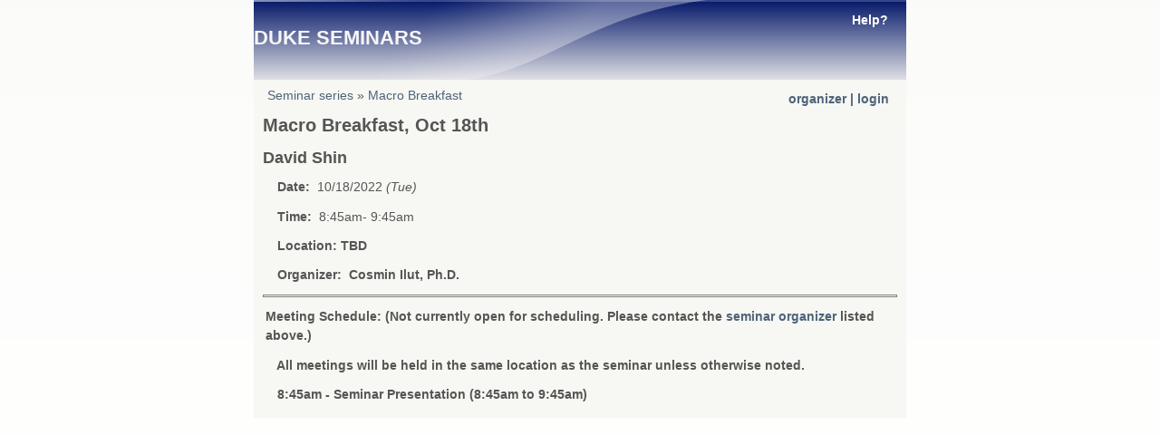

--- FILE ---
content_type: text/css
request_url: https://ipl.econ.duke.edu/seminars/sites/default/files/color/pixture_reloaded-d9cb5680/colors.css?t37b84
body_size: 6443
content:
/**
 * Pixture Reloaded Colors
 */
/* Main Wrappers */
body {
  color: #555555;
  background: #fefefd url(bg-wall.png) repeat-x left top;
}
div#page {
  background: #f7f7f3 url(header-tile.png) repeat-x left top;
}

/* HTML elements */
fieldset legend,
.form-item label {
  color: #666666;
}
blockquote {
  background: #f7f7f7;
}

/* Lists */
.item-list ul li {
  list-style-image: url(bullet-round.png);
}
.links {
  color: #666666;
}
/* Menus */
li.leaf {
  list-style-image: url(bullet-round.png);
}
li.collapsed {
  list-style-image: url(bullet-sm-arrow-right.png);
}
li.expanded {
  list-style-image: url(bullet-sm-arrow-down.png);
}

/* Links */
a:link,
a:visited,
a:active,
a.active {
  color: #4d637a;
}
a:hover,
a:focus {
  color: #6283a6;
}

/* Tables */
tr.odd {
  background: #fefefd;
}
tr.even {
  background: #f7f7f3;
}

/* Header */
#header {
  background: url(header.png) no-repeat top left;
}
#site-slogan {
  color: #fefefe;
}
#site-name a,
.region-header #block-user-login label,
.nav li a:link,
.nav li a:hover,
.nav li a:focus,
.nav li a:visited,
.nav li a:active,
.nav li a.active,
.nav li a:visited:hover {
  color: #f6f6f7;
}
#menu-bar,
#primary-menu-bar {
  background: url(menu-tile.png) repeat-x 0 0 #b5a451;
}
.region-header .form-text,
.region-header .form-submit {
  border-color: #4d637a;
}

/* Footer */
#footer {
  background: #181818; /* fallback for browsers that don't support CSS gradients */
  background-image: -webkit-gradient(linear, 0% 0%, 0% 100%, from(#181818), to(#343434));
  background-image: -moz-linear-gradient(-90deg, #181818, #343434);
  -ms-filter: "progid:DXImageTransform.Microsoft.gradient(GradientType=0,startColorstr='#181818', endColorstr='#343434')";
  filter: progid:DXImageTransform.Microsoft.gradient(enabled='true',startColorstr=#181818,endColorstr=#343434,GradientType=0);
}
#footer,
#footer a {
  color: #fefafd;
}
#footer #block-node-recent {
  color: #444444;
}
#footer #block-node-recent a {
  color: #4d637a;
}

/* Blocks */
.block-inner {
  background: #e6e7e8;
}
.block-title {
  color: #fffffc;
  background: #aeb2b5;
}
/* Strip backgrounds */
#header-region .block-inner,
#block-system-main .block-inner,
#footer .block-inner,
#footer .block .block-title {
  background: none;
}

/* Poll */
.poll .bar {
  background-color: #e9e9e9;
  border: solid 1px #e9e9e9;
}
.poll .bar .foreground {
  background: #4d637a url(bg-lbar.png) repeat-x center left;
}

/* Articles */
.article .article-title {
  border-bottom: solid 1px #e9e9e9;
}
.article .article-title a:hover {
  color: #566679;
}
.article-teaser.article-sticky .article-title {
}
article .field-type-image img {
  border: 1px solid #e9e9e9;
}
#main-content .article-teaser {
  border: 1px solid #e9e9e9;
}
#main-content .article-teaser.article-sticky {
  background: #f7f7f7;
}

/* Comments */
#comments .odd {
  background: #e6e7e8;
}

/* Aggregator */
#aggregator .feed-source {
  background-color: #f7f7f7;
  border: 1px solid #e9e9e9;
}

/* Forum */
#forum td.container {
}
#forum thead, 
#forum tbody {
  border: none;
}

/* Profile */
#profile .profile {
  border: 1px solid #e9e9e9;
}

/* Administer */
div.admin-panel h3 {
  background: #aeb2b5;
  color: #fffffc;
}

/* Pager */
div.item-list ul.pager li a.active {
  color: #555555;
}
div.item-list ul.pager li {
  border: 1px solid #e9e9e9;
}
div.item-list ul.pager li:hover,
div.item-list ul.pager li:focus {
  border: 1px solid #aeb2b5;
  color: #4d637a;
}
div.item-list ul.pager li.pager-current,
div.item-list ul.pager li.pager-current a.active {
  border: 1px solid #aeb2b5;
  color: #4d637a;
}

/* Local task tabs */
ul.primary li a {
  background: #fdfdfd;
  border: solid 1px #e6e7e8;
}
ul.primary li a:hover {
  background: #fdfdfd;
  border: solid 1px #aeb2b5;
}
ul.primary li a.active,
ul.primary li.active a {
  border: solid 1px #aeb2b5;
  background: #e6e7e8;
  color: #000000;
}
ul.primary li a.active:hover,
ul.primary li a.active:focus {
  border: solid 1px #aeb2b5;
  background: #e6e7e8;
  color: #000000;
}

/* Menu bar menu */
nav .menu-wrapper li a,
nav .menu-wrapper li a:hover,
nav .menu-wrapper li a:focus,
nav .menu-wrapper li a:visited,
nav .menu-wrapper li a.active {
  color: #fffffe;
}

/* Superfish Skin */
ul.sf-menu.sf-style-none li,
ul.sf-menu.sf-navbar.sf-style-none,
ul.sf-menu.sf-horizonal.sf-style-none,
ul.sf-menu.sf-vertical.sf-style-none {
  background: transparent;
}
ul.sf-menu.sf-style-none li li {
  background: #b5a451;
}
ul.sf-menu.sf-style-none li li li {
  background: #b5a451;
}
ul.sf-menu.sf-style-none li:hover,
ul.sf-menu.sf-style-none li.sfHover,
ul.sf-menu.sf-style-none li.active a,
ul.sf-menu.sf-style-none a:focus,
ul.sf-menu.sf-style-none a:hover,
ul.sf-menu.sf-style-none a:active,
ul.sf-menu.sf-navbar.sf-style-none li li {
  background: #aeb2b5;
}
ul.sf-menu.sf-navbar.sf-style-none li ul li ul {
  background-color: transparent;
}
/* .sf-horizontal */
ul.sf-menu.sf-horizontal.sf-style-none a {
  border: 0 !important;
  color: #fffffe !important;
}
/* .sf-navbar */
ul.sf-menu.sf-navbar.sf-style-none li ul {
  background-color: transparent !important;
  width: 100%;
}
ul.sf-menu.sf-navbar.sf-style-none > li > ul > li {
  border-bottom: 1px solid #4d637a;
}
/* .sf-vertical */
ul.sf-menu.sf-menu.sf-vertical.sf-style-none a {
  border: 0 !important;
  color: #4d637a;
}
ul.sf-menu.sf-vertical.sf-style-none a:hover,
ul.sf-menu.sf-vertical.sf-style-none a:focus,
ul.sf-menu.sf-vertical.sf-style-none ul a,
ul.sf-menu.sf-vertical.sf-style-none ul ul a,
ul.sf-menu.sf-vertical.sf-style-none ul ul ul a,
ul.sf-menu.sf-vertical.sf-style-none ul ul ul ul a {
  color: #fffffe !important;
}

/* Calendar styles */
.calendar-calendar div.date-nav {
  background-color: transparent;
  color: #4d637a;
}
.calendar-calendar div.date-nav a,
.calendar-calendar div.date-nav h3 {
  color: #4d637a;
}
.calendar-calendar td {
  color: #000000;
}
.calendar-calendar th {
  background-color: #fcfcfb;
  color: #4d637a;
  border: 1px solid #fcfcfb;
}
.calendar-calendar th.days {
  background-color: #f7f7f3;
  color: #4d637a;
}
.calendar-calendar tr td.today,
.calendar-calendar tr.odd td.today,
.calendar-calendar tr.even td.today {
  background-color: #fcfcfb;
}
.calendar-calendar td.calendar-agenda-hour,
.calendar-calendar td.calendar-agenda-items,
.calendar-calendar td.calendar-agenda-hour {
  border-color: #fcfcfb;
}
.view-content .calendar-calendar ul.inline li {
  border: 1px solid #fcfcfb;
}
